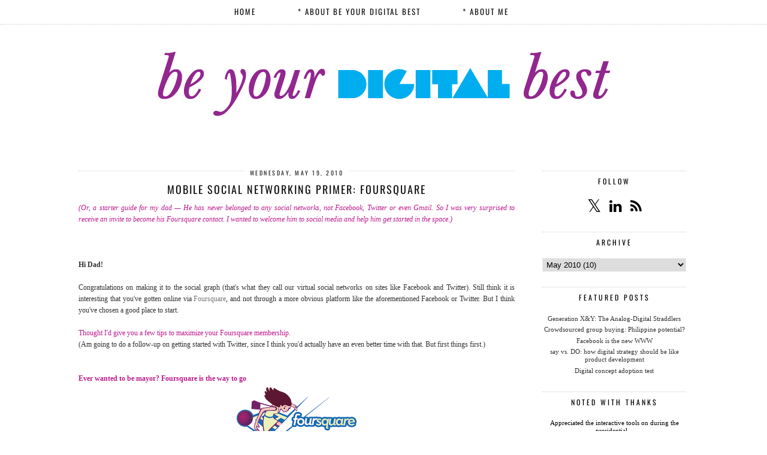

--- FILE ---
content_type: text/javascript; charset=UTF-8
request_url: http://www.beyourdigitalbest.com/2010/05/mobile-social-networking-primer.html?action=getFeed&widgetId=Feed1&widgetType=Feed&responseType=js&xssi_token=AOuZoY57lWDUM4gEJqgbuspMn-AsqJwiZw%3A1768829323109
body_size: 600
content:
try {
_WidgetManager._HandleControllerResult('Feed1', 'getFeed',{'status': 'ok', 'feed': {'entries': [{'title': 'Appreciated the interactive tools on during the presidential...', 'link': 'https://notedwthanks.tumblr.com/post/147823235837', 'publishedDate': '2016-07-22T18:26:06.000-07:00', 'author': ''}, {'title': 'Dear social media', 'link': 'https://notedwthanks.tumblr.com/post/134368016762', 'publishedDate': '2015-12-01T17:51:56.000-08:00', 'author': ''}, {'title': '\u201cTens of Thousands of Hungarians Protest Against Planned...', 'link': 'https://notedwthanks.tumblr.com/post/101077801217', 'publishedDate': '2014-10-27T03:31:39.000-07:00', 'author': ''}, {'title': '\x22They aren\u2019t trying to build brands. They\u2019re trying to earn traffic from \nsocial media...\x22', 'link': 'https://notedwthanks.tumblr.com/post/99978868682', 'publishedDate': '2014-10-13T23:52:53.000-07:00', 'author': ''}, {'title': '\x22They pass around a bucket of the Colonel\u2019s chicken and grin\u2026 [in] a spot \nthat might...\x22', 'link': 'https://notedwthanks.tumblr.com/post/99977070167', 'publishedDate': '2014-10-13T23:11:54.000-07:00', 'author': ''}], 'title': 'noted with thanks'}});
} catch (e) {
  if (typeof log != 'undefined') {
    log('HandleControllerResult failed: ' + e);
  }
}
